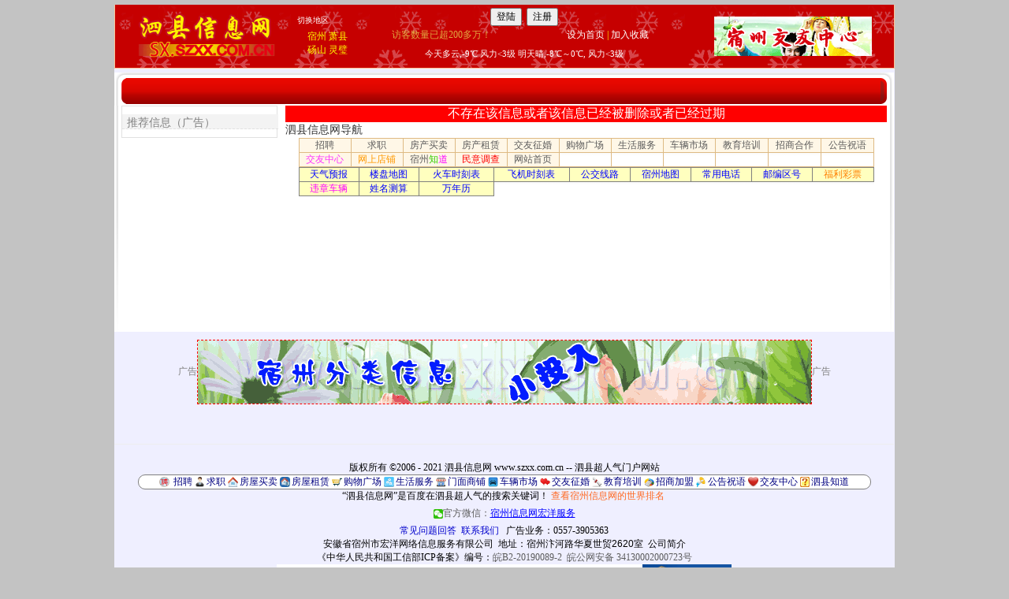

--- FILE ---
content_type: text/html; charset=utf-8
request_url: http://sx.szxx.com.cn/4543773
body_size: 20429
content:



<!DOCTYPE html PUBLIC "-//W3C//DTD XHTML 1.0 Transitional//EN" "http://www.w3.org/TR/xhtml1/DTD/xhtml1-transitional.dtd">

<html xmlns="http://www.w3.org/1999/xhtml" >
<head><title>
	Untitled Page
</title><meta http-equiv="Content-Type" content="text/html; charset=utf-8" /><link href="/Content/css?v=86wqSYGef0NlyQKYdob3c3Y0hxUExVR9pXvRGAzfaJU1" rel="stylesheet"/>
<link href="/css/titlebutton.css" rel="stylesheet" type="text/css" /><link href="/css/index6.css" rel="stylesheet" type="text/css" /><link rel="stylesheet" type="text/css" href="/css/css_member.css" />
    <script type="text/javascript" src="/scripts/jquery-3.6.4.min.js"></script>
    <script src="Scripts/bootstrap.js?v=3.4" type="text/javascript"></script>
<script type="text/javascript" src="/js/floatad5.js?v=5"></script>
<style type="text/css">
.hhideClassName{
    display:none;
}
*{
moz-user-select: -moz-none;
-moz-user-select: none;
-o-user-select:none;
-khtml-user-select:none;
-webkit-user-select:none;
-ms-user-select:none;
user-select:none;
}
</style>

<style type="text/css">
.tableStyle tbody>tr>td {
  padding:3px;
}
ol{padding:0 20px;}
p {display: block;margin-top:0.6em;margin-bottom:0.6em;line-height:150%;}
.l{float:left}
.r{float:right}
.f1{Color:White;Background-color:#20B14C;display:inline-block; margin-right:1px;margin-bottom:1px;-moz-border-radius: 4px;-webkit-border-radius: 4px;border-radius: 4px; line-height:18px;padding:0 2px;}
.f5{Color:White;Background-color:#FF7F40;display:inline-block;margin-right:1px;margin-bottom:1px;-moz-border-radius: 4px;-webkit-border-radius: 4px;border-radius: 4px;line-height:18px;padding:0 2px;}
.imgbtn {height: 24px;padding-bottom: 5px;background-image: url('/Images/delete.png');background-size: 16px 16px;background-repeat: no-repeat;background-position-x: 5px;}
.contenttable{
    width:100%;
}
.contenttable td{
    padding:4px;
    width:500px;
}
.contenttable .firsttd{
    width:80px;
}
.hide{
    display:none;
}
.myDialog2 a{
    text-decoration:underline;
    color:blue;
}
/*RadWindow Darker background*/
.TelerikModalOverlay
  {
   background: black !important;
   opacity: .5 !important;
   -moz-opacity: .5 !important;
  }
a.disabled {
  pointer-events: none;
  cursor: default;
}
a:link{
    text-decoration:none!important;
}
a:hover {
    color:white!important;
background-color:rgb(0, 0, 150)!important;background-image:-webkit-linear-gradient(top, rgb(0, 1, 192), rgb(0, 138, 240)); background-image:-ms-linear-gradient(rgb(0, 1, 192), rgb(0, 138, 240));}

.prompt div.rwContent{overflow:hidden!important;}
    .btn-primary {
        background-color:#FF6600;color:white;
    }
    .btn-primary:hover { border-color: #FFAA33; background-color: #FF8839; }
.btn-lg {
    font-size:18px;width:100%;max-width:300px; border:1px solid #cccccc;border-radius:4px;padding:6px;margin-bottom:3px;background-size: 32px 32px;background-repeat: no-repeat;background-position: 5px;
}
.btn-call {
    background-color:#00a2E8!important;color:white!important;
}
.btn-apply {
    background-color:#FF6600!important;color:white!important;
}
    .RadWindow.rwShadow{
        height:auto!important;
    }
    .rwTransparentWindow{
    height:auto !important;/*修正RadAlert显示长文字的时候的问题*/
}
    .rwConfirmDialog {
    height:auto !important;/*修正RadAlert显示长文字的时候的问题*/
}
    .rwConfirmDialog{
    height:auto !important;/*修正RadAlert显示长文字的时候的问题*/
}
    .rwDialogButtons{
        position:relative;
    }
    /*bootstrap modal dialog display middle & center */
    .modal{
        width:100%!important; 
        text-align: center;
    }
    @media screen and (min-width: 768px) {
        .modal:before {
            display: inline-block;
            vertical-align: middle;
            content: " ";
            height: 100%;
        }
    }
    .modal-dialog {
        display: inline-block;
        text-align: left;
        vertical-align: middle;
    }
    .modal-body div{font-size:14px!important;}


    .divfuli{
        border-left:2px lightblue solid; background:#E7FBFC;
        position: relative; /* 设置为相对定位，以便伪元素可以相对于它定位 */  
  display: inline-block; /* 或者其他适合你布局的display属性 */  
  padding: 3px;
  font-size:12px;
  margin-right:16px;
    }

    .divfuli::after {  
  content: ''; /* 必须设置content属性，即使它是空的 */  
  position: absolute; /* 绝对定位 */  
  right: -10px; /* 箭头位置在div的右侧外部 */  
  top: 50%; /* 箭头顶部在div的垂直中心 */  
  transform: translateY(-50%); /* 垂直居中调整 */  
  width: 0; /* 宽度为0 */  
  height: 0; /* 高度为0 */  
  border-left: 12px solid #E7FBFC; /* 左侧边框颜色与div背景相同，形成箭头的一部分 */  
  border-top: 12px solid transparent; /* 上边框透明 */  
  border-bottom: 12px solid transparent; /* 下边框透明 */  
}
    .divPostItem {
        margin-top: 20px;
    }

#AdRotatorBottom img{max-width:780px;max-height:150px;}
#AdRotatorTop img{max-width:780px;max-height:150px;}
</style>    
 <style type="text/css">
    .expandable {
        width: 600px;
        max-height: 5.5em; /* 3 lines (1.5em per line) */
        overflow: hidden;
        margin:3px;
        display:flex;
        position: relative;
        padding-bottom:20px;
    }
     /* 未展开时显示省略号 */
    .expandable:not(.expanded)::after {
        content: '......[展开↓]';
        position: absolute;
        bottom: 3px;
        right: 12px;
        background-color: white;
        padding:2px;
        font-size:14px;
    }
    .expandable.expanded:not(.collapsed)::after {
        content: '[收起↑]';
        position: absolute;
        bottom: 3px;
        right: 12px;
        background-color: white;
        padding:2px;
        font-size:12px;
    }
</style>


<script type="text/javascript">
    var $$ = jQuery.noConflict();
    var adid = 4543773;
    var userid =0;
    jQuery(document).ready(function () {
        window.onerror = function (message, url, lineNumber) {
            $.ajax({
                url: "SzxxWebService.asmx/sendJsError",
                type: "POST",
                timeout: 30000,
                data: "{message:'" + message + "',url:'" + url + "',lineNumber:'" + lineNumber + "',referer:'" + document.referrer + "',userAgent:'" + navigator.userAgent + "',userName:'" + getCookie('rcUserName') + "'}",
                dataType: "json",
                contentType: "application/json; charset=utf-8",
                success: function (data) {
                    //console.log("sendPost_success:" + navigator.userAgent);
                    if (data.d != "OK") {
                    }
                }
            });
            return true;
        };  
        jQuery.fn.center = function () {
            this.css("position", "absolute");
            this.css("top", Math.max(0, (($$(window).height() - $(this).outerHeight()) / 2) +
                $$(window).scrollTop()) + "px");
            this.css("left", Math.max(0, (($$(window).width() - $(this).outerWidth()) / 2) +
                $$(window).scrollLeft()) + "px");
            return this;
        }
        try{console.log("ready,hfCheckWxBundled:" + $$('#hfCheckWxBundled').val());}catch(e){}
        if ($$('#hfPromptLogin').val() != undefined && $$('#hfPromptLogin').val() != '') {
            setTimeout(function () {
                if ($$('#hfCheckWxBundled').val() == '1') {
                    setTimeout(checkWxBundled, 3000);
                }
            }, 5000);
        }
        window.onkeydown = window.onkeyup = window.onkeypress = function (event) {
            // 判断是否按下F12，F12键码为123 
        //    if (event.keyCode == 123) {
        //        event.preventDefault(); // 阻止默认事件行为
        //        window.event.returnValue = false;
        //    }
        }
        if (getCookie('kfq') == '1') {
            $('#topad').hide();
            $('#bottomad').hide();
        }

        $$("body").on("change","#ddlistWinYOD",function () {
            //console.log($$("#ddlistWinYOD").val());
            if ($$("#ddlistWinYOD").val() != '') {
                $$("#CustomValidator2").hide();
            } else {
                $$("#CustomValidator2").show();
            }
        });

        $$("body").on("change", "#ddlistWinEducation", function () {
            //console.log($$("#ddlistWinEducation").val());
            if ($$("#ddlistWinEducation").val() != '') {
                $$("#CustomValidator3").hide();
            } else {
                $$("#CustomValidator3").show();
            }
        });

        $$("body").on("change", "#ddlistWinExperience", function () {
            //console.log($$("#ddlistWinExperience").val());
            if ($$("#ddlistWinExperience").val() != '') {
                $$("#CustomValidator4").hide();
            } else {
                $$("#CustomValidator4").show();
            }
        });
        if ($('.btn-call').length > 0 && $('.btn-apply').length == 0) {
            $('.btn-call').removeClass("btn-call");//两个按钮两种颜色
        }
        if ($('.expandable').length === 1) {
            let textDiv = $('.expandable').get(0);
            textDiv.style.maxHeight = textDiv.scrollHeight + 'px';
            $(this).find('.expand-btn').hide();
            textDiv.classList.add('expanded');
            textDiv.classList.add('collapsed');
        }
        else {
            $('.expandable').each(function () {
                let textDiv = $(this).get(0);
                const textHeight = $(this).get(0).scrollHeight;
                const threeLineHeight = parseFloat(getComputedStyle(textDiv).maxHeight);
                console.log(textHeight + "," + threeLineHeight);
                if (textHeight < threeLineHeight) {
                    $(this).find('.expand-btn').hide();
                    textDiv.classList.add('expanded');
                    textDiv.classList.add('collapsed');
                    textDiv.style.padding = "0 12px 0 0";
                }
            });
            $('.expandable').on('click', function (event) {
                let textDiv = $(this).get(0);
                if (!textDiv.classList.contains('expanded')) {
                    textDiv.style.maxHeight = textDiv.scrollHeight + 'px';
                    textDiv.classList.add('expanded');
                    $(this).find('.expand-btn').text('[收起↑]');
                } else if (!textDiv.classList.contains('collapsed')) {
                    textDiv.style.maxHeight = '5.5em';
                    $(this).find('.expand-btn').text('[展开↓]');
                    console.log("collapsed");
                    textDiv.classList.remove('expanded');
                }
            });
        }

        

    });
    function tbWinMobileChange() {
        $$("#cvTel").hide();
        if ($$("#tbWinMobile").val().length != 11)
            $$('#divVeri').hide();
        else {
            if ($$("#hfVerifiedMobile").val().indexOf($$("#tbWinMobile").val()) >= 0) {
                $$('#divVeri').hide();
            } else {
                $$('#divVeri').show();
            }
        }
    }

    function isIE() {
        var myNav = navigator.userAgent.toLowerCase();
        return (myNav.indexOf('msie') != -1) ? parseInt(myNav.split('msie')[1]) : false;
    }


    function pageLoad() {
try{if (!document.getElementById("1")) {
            document.oncontextmenu = new Function("event.returnValue=false");
            document.onselectstart = new Function("event.returnValue=false");
            document.oncopy = new Function("event.returnValue=false");
        }}catch(e){};
        try{if (document.getElementById("spContent")) {document.getElementById("spContent").style.display = ''; }if (document.getElementById("imgLoading")) {document.getElementById("imgLoading").style.display = 'none';};map_init();}catch(e){};
    }
    function disableButton(buttonID) {document.getElementById(buttonID).disabled = true;}
    function myLeaveMsg() {
        window.setTimeout("disableButton('" + window.event.srcElement.id + "')", 0);
        __doPostBack('btnLeaveMessage',''); 
    }
    function popupwindow(url, title, w, h) {
        var left = (screen.width/2)-(w/2);var top = (screen.height/2)-(h/2);
        return window.open(url, title, 'toolbar=no, location=no, directories=no, status=no, menubar=no, scrollbars=no, resizable=no, copyhistory=no, width='+w+', height='+h+', top='+top+', left='+left);
    } 
    function hideAd(){
        try{
            $("eMeng").style.display ='none';
        }catch(e){}
        try{
            $("eMeng2").style.display ='none';
        }catch(e){}
        var now = new Date();
        var time = now.getTime();
        var expireTime = time + 1000*36000;
        now.setTime(expireTime);
        document.cookie = 'hideAd=1;expires='+now.toGMTString()+';path=/';
    }
    function getCookie(c_name) {
        if (document.cookie.length > 0) {
            c_start = document.cookie.indexOf(" " + c_name + "=");
            if (c_start == -1 && document.cookie.indexOf(c_name + "=") == 0)
                c_start = 0;
            if (c_start != -1) {
                c_start = document.cookie.indexOf("=", c_start) + 1;
                c_end = document.cookie.indexOf(";", c_start);
                if (c_end == -1) c_end = document.cookie.length;
                return unescape(document.cookie.substring(c_start, c_end));
            }
        }
        return "";
    }

    function viewContactInfo() {
        if (getCookie('rcUserName') == '') {
            showLoginPrompt();
            return;
        }
        let todayViewCount = 3;
        let age = 0;
        try {
            if (getCookie('todayViewCount') != "")
                todayViewCount = parseInt(getCookie('todayViewCount'));
        } catch (e) { }
        try {
            if (getCookie('age') != "")
                age = parseInt(getCookie('age'));
        } catch (e) { }
        if (getCookie('d') == '' && getCookie('resumeStatus') == '' && todayViewCount >= 1 && age < 50) {
            showResumeRequest();
            return;
        }
        if (todayViewCount >= 20) {
            showViewTelLimitMsg();
            return;
        }
        let bShowTel = true;
        if (getCookie('resumeStatus') != '') {
            if ($('#panelApply').is(':visible') && !$('#panelApplied').is(':visible')) {
                $('#lblMsgTitle').text('宿州信息网管理员提示您');
                $('#promptMsg').html("根据招聘单位要求，您需要先申请职位（点“申请职位”按钮）才能查看电话");
                $('#lblCloseButton').text("我知道了");
                $('#modalLinkBtn').hide();
                $$('#myModal').modal({ backdrop: 'static' });
                bShowTel = false;
            }
        }
        if ($('#lblContactInfo').length > 0) {
            if (bShowTel) {
                $('#pnlDisplayContactInfo').show();
                $('#pnlViewContactInfo').hide();
            }
            $.ajax({
                type: "POST",
                url: "SzxxWebService.asmx/ViewContactInfo",
                data: "{ adid:" + adid + ", userid:" + userid + "}",
                dataType: "json",
                contentType: "application/json; charset=utf-8",
                success: function (data) {
                    var result = data.d;
                    console.log("result: " + result);
                }
            });
        }
        else {
            location.reload();
            return;
        }
    }
    function OnMyModal(modalCloseText, PromptCountDown) {
        $$("#modalClose").prop('disabled', true);
        var backgroundInterval = setInterval(function () {
            if (PromptCountDown > 0) {
                $$("#modalClose").html(modalCloseText + " " + PromptCountDown);
            }
            else if (PromptCountDown == 0) {
                $$("#modalClose").prop('disabled', false);
                $$("#modalClose").html(modalCloseText);
                clearInterval(backgroundInterval);
            }
            PromptCountDown--;
        }, 1000);
    }
    function showWeChatSubPrompt() {
        if (!$$('#divApplyJob').is(':visible'))
            $$('#myModal').on('shown.bs.modal', function () {
                OnMyModal('我知道了', 3);
            }).modal({ backdrop: 'static' });
    }
    function showLoginPrompt() {
        $$('#divApplyJob').modal('hide');
        $$('#lblMsgTitle').text('您还没有登录宿州信息网');
        $$('#promptMsg').html("登录后才可以查看信息的联系方式/申请职位。如果还没有注册过请先注册一个账号哦");
        $$('#modalLinkBtn').text("登录/注册");
        $$('#lblCloseButton').text("暂不登录");
        $$('#modalLinkBtn').show();
        $$('#modalLinkBtn').prop("href", "/login.aspx?returnurl=" + location.href);
        $$('#myModal').modal({ backdrop: 'static' });
    }
    function showResumeRequest() {
        $$('#lblMsgTitle').text('您还没有填写一份求职简历');
        $$('#promptMsg').html("只有填写过简历的求职者才可以查看本信息的联系方式/申请职位。填写简历只需要几分钟哦！");
        $$('#modalLinkBtn').text("填写简历");
        $$('#lblCloseButton').text("暂不填写");
        $$('#modalLinkBtn').show();
        $$('#modalLinkBtn').prop("href", "/createResume.aspx?returnurl=/" + adid);
        $$('#myModal').modal({ backdrop: 'static' });
    }
    function showViewTelLimitMsg() {
        $('#lblMsgTitle').text('宿州信息网管理员提示您');
        $('#promptMsg').html("您今天查看的联系方式数量已达到限制了，您可以明天再继续查看联系方式");
        $('#lblCloseButton').text("我知道了");
        $('#modalLinkBtn').hide();
        $$('#myModal').modal({ backdrop: 'static' });
    }
    function showDialog(title, msg, linkButtonText, linkButtonUrl, callback, closeButtonText) {
        $$('#lblMsgTitle').text(title);
        $$('#promptMsg').html(msg);
        if (linkButtonText != null && linkButtonText != "") {
            $$('#modalLinkBtn').html(linkButtonText);
            $$('#modalLinkBtn').show();
            if (linkButtonUrl != null)
                $$('#modalLinkBtn').prop("href", linkButtonUrl);
            if (callback != null)
                $$('#modalLinkBtn').on('click', function () { setTimeout(callback, 0); });
        }
        else
            $$('#modalLinkBtn').hide();
        $$('#closeButtonText').text(closeButtonText);
        $$('#myModal').modal({ backdrop: 'static' });
    }
    function openRadWinApply() {
        if (getCookie('rcUserName') == '') {
            showLoginPrompt();
            return;
        }
        if (getCookie('resumeStatus') == '') {
            showResumeRequest();
        }
        else {
            $$('#divApplyJob').modal({ backdrop: 'static' });
        }
    }
    function submitApply() {
        if (getCookie('rcUserName') == '') {
            showLoginPrompt();
            return;
        }
        var validatorObject = document.getElementById('rcbPosition');
        validatorObject.enabled = true;
        Page_ClientValidate('apply');
        ValidatorUpdateDisplay(validatorObject);
        if (!Page_IsValid) return;
        $$('#divApplyJob').modal('hide');

        $$('#panelApply').hide();
        $$('#divApplying').show();
        let position = $find('rcbPosition').get_selectedItem().get_text();
        let msg = "";
        try {
            msg = $find('rcbApplyMessage').get_selectedItem().get_text();
        }
        catch (e) { }
        //ajax apply
        $$.ajax({
            type: "POST",
            url: "SzxxWebService.asmx/ApplyJob",
            data: "{ userName:'" + getCookie('rcUserName') + "', adnewId: 4543773, position:'" + position + "', message:'" + msg + "' }",
            dataType: "json",
            contentType: "application/json; charset=utf-8",
            success: function (data) {
                $$('#divApplying').hide();
                var result = data.d;
                if (result == "OK") {
                    //update apply panel
                    $$('#panelApplied').show();
                    $$('#lblApplyDT').text('刚刚');
                }
                else {
                    //radalert(result);
                    $$('#panelApply').show();
                    radalert(result, 360, 150, "递交申请失败", null, null);
                }
            }
        });
    }
    //function OnClientPageLoad(sender, args) {
    //    setTimeout(function () {
    //        sender.set_status("");/*隐藏状态栏的文字*/
    //    }, 0);
    //}
    function openInterviewInviteForm(id) {
        var wind = $find("rwInterviewInvite");
        wind.setUrl("/InterviewInviteForm.aspx?id=" + id);
        wind.show();
        wind.center();
        //OnClientShow偶尔无效，所以要用到以下两行
        setTimeout(function () { wind.center(); }, 500);
        setTimeout(function () { wind.center(); }, 1000);
    }
    function rwInterviewInvite_OnClientShow(sender, args) {
            var wind = $find("rwInterviewInvite");
            //wind.show();//不可以有这一行！！否则递归调用OnClientShow！！！
            wind.center();
    }
    var userName;
    var wxBundled = false;
    function checkWxBundled() {
        try {
            userName = $$('#hfUserName').val();
            try{console.log("checkWxBundled, userName: " + userName);}catch(e){}
            $$.ajax({
                type: "POST",
                url: "SzxxWebService.asmx/IsWxBundled",
                data: "{ userName: '" + userName + "'}",
                dataType: "json",
                contentType: "application/json; charset=utf-8",
                success: function (data) {
                    var result = data.d;
                    //console.log("result: " + result);
                    if (result == "OK") {
                        $$('#hfCheckWxBundled').val('');
                        $$('#divApplyJob').modal('hide');
                        wxBundled = true;
                    }
                    else if (result != "") {
                        alert(result);
                        return;
                    }
                    else {
                        if (!wxBundled)
                            setTimeout(checkWxBundled, 2000);
                    }
                }
            });
        } catch (e) { }
    }
    function showPrompt() {
        $('#divPrompt').show().center();
        setTimeout(function () {
            $('#divPrompt').fadeOut(3000);
        }, 2000);
    }

</script>
<link href="/WebResource.axd?d=6d0ORl_GDQ8il0vfaye5YT3fpMc2RXfjQaHU_mbGAsIGcltbCo73eg1VAmzk8GJcKnSY_wm6UlcWe5HxzIMPNX2T1AAmbxPDz7O1-00v5NVvYYJzYT5HttpZFTOm5g-UwilwbykEk_2pqBU-ItKSFg2&amp;t=637073584980000000" type="text/css" rel="stylesheet" class="Telerik_stylesheet" /><link href="/WebResource.axd?d=VdPoLqp1pEU6N0-IfFplZEreJBN3ZeJexocBJgqamCEfjpznqUfbwQl8E3OVYlCZCRK9FnVaFOq5PVfjc5CeOXBZPD0a9P2d09hgMgLIzk_5IOJQ0oJpNBYtYkHiFdPAHvLv6DV5gxS9XTUPXUnf-Q2&amp;t=637073584980000000" type="text/css" rel="stylesheet" class="Telerik_stylesheet" /><link href="/WebResource.axd?d=U4fmqBE__aLMLwH7DJyJBIqY_0mYi2XrGLqZPXHo72DFvC429cMeG3NP9TkF9tvWpDyAxFlJk2F4Vd2pOyigehX7PqR0qnJ4sOm6DvtuH2FMu7psGq5kFBZSoERyTp4ZyLp1duTmO70iPVBAOBmEhA2&amp;t=637073584980000000" type="text/css" rel="stylesheet" class="Telerik_stylesheet" /><link href="/WebResource.axd?d=OCeXsoOGHt8E5oeDdHDzD7JLIze1Fal9_UOCo9PiH-mgR3Ok5rZ2nysvL5s78wOs4FPdYyHwznbQaGFLli7AlfVOHxgX08q31iKyzq6LnR8Xy3fPN_SbSOgWcGSjrE59cfEucAoYSdNo6BprdQDKBGTKjLsr8MTMqyKPTWA4bgc1&amp;t=637073584980000000" type="text/css" rel="stylesheet" class="Telerik_stylesheet" /><link href="/WebResource.axd?d=urCACUaUZeT6oPoIZXShbna3BvG46as7oYdwltLLI5IpjdsruEE7Xns_QG7xi3TdMINq5bI5fMh1a1PofV_qc4a_vfoxFV7JZooG4UoI2wmZRmNmOBKEckIHdhZR9vg30&amp;t=637073584980000000" type="text/css" rel="stylesheet" class="Telerik_stylesheet" /><link href="/WebResource.axd?d=4ytSv8sIF7k2K6JRNAeY3eS2o0rF_lS3NqdlslTqdYJh82MZXNdwcI9nRZ6kKJVHJOljIfV8UVL_wEnWUuGB1g8joymOwtC_5l_LZw76roiIGTZzxmqqQxd1742FzF23tO47LReoLXg_wcKyzBzMLQ2&amp;t=637073584980000000" type="text/css" rel="stylesheet" class="Telerik_stylesheet" /><link href="/WebResource.axd?d=jATR2aT4MP7vIvfz8UagJLVjiiVTkuh1o5541O2O5mO_uSWL-vAGV_9gXiUqKQ7asvvZLUMTbUtbt5kBNjz9eW2XrqBhrCtHM24dOhjDZCGg60UgG_IXiuWDtCUnXXpdslfhNDbDjdbaC0zxg2e2HA2&amp;t=637073584980000000" type="text/css" rel="stylesheet" class="Telerik_stylesheet" /><link href="/WebResource.axd?d=p45Oy1RPohRCaKQauQ8d5-KKD7bxMMmOvNqFZC_qzp8v9CTX1SVtYPZ9zVbN_1uvPA1MVwe-4e75zirXc6axqewDLT3kJqcOfzTSiMQqpxa0DQPV3coqek2-uoTfm6zAfDZtV7CXCFJCdMaSxyEsRetpHZbLISHEH35UDKSzxWE1&amp;t=637073584980000000" type="text/css" rel="stylesheet" class="Telerik_stylesheet" /></head>
<body style="background-color:#C3C3C3" οncοntextmenu='return false' οndragstart='return false' onselectstart ='return false' οnselect='document.selection.empty()' οncοpy='document.selection.empty()' onbeforecopy='return false' οnmοuseup='document.selection.empty()'>
<form name="form1" method="post" action="./xinxi.aspx?id=4543773" onsubmit="javascript:return WebForm_OnSubmit();" id="form1">
<div>
<input type="hidden" name="__EVENTTARGET" id="__EVENTTARGET" value="" />
<input type="hidden" name="__EVENTARGUMENT" id="__EVENTARGUMENT" value="" />
<input type="hidden" name="__VIEWSTATE" id="__VIEWSTATE" value="k35UnSJLtU9CAGOEPwKhTEc4k3rJ+4/W9861WblbejkCNpP+le7lE8TrIEF5UMneiZeirfH+ESI5bGWTAkqsdIZIQDvtCVAXrS9wthriV/C2z/93RCqxbo13FD0jsVmxwAkihFgml+pN2+DFmMGGjoKyvEUjCpjqDSI+x40JxVe2b/VMP/og1JWzcv/H/Zo6RGj0fAP7u+gbdxzUqzr0SAcwuNvmGv4lnGpGKACpzd7tRM3ktgirR4PkJtrCGewjGXrxF0Qo5xMKuPH7HHQteGSgPnzYr5Ey+FMe+ssodmzNxrjLcoPYcxfO5EjTMiyRsoIkwN0S9i3B48Hsyd9l5hXpNhiz56jRN3ldCi7JDrfjkM+4db3VNSO/tdldvkjfDlkgIrDK1l2Lsmq2oen9Pikq+X4BREXvlaHZIAB3AsRfJwpQa+YkaqkJF6C28FhWCDUVI1ACv5xCgP8UT3hPuAjye/LJIQTFBVWAm9kGgjSdaCefQVNd5ju8TH341oirQ/[base64]/dYnGDXkrjEry1xuE1i5WSVwXvcxvbxSfV1Zv8pwdO6kN/rhNJ7xyNThx1pP0Hks6mPf1wQ5dswJIKtnROMpTzHkdfGwozVg3qA35L9Q+TURdNki1TQz43RXpS8siGpWSDoNKsArzAQlbuFG7xcaBNLpzcnX0mOTVyaFLo3wMOWujYRWbcgF1Hc/FMm2HtpeG/T/BWd2mm0PchMk835wI/4DrHCXTtrDhdkzNxoUe67Le5N9xAl2eknZYhBvgoYKhPrv8lEc3s+Sl7EEFMfMWRxRudjRY0jsT8yxM3qPpGZ4KPFBMl5Muk1CDWwV6+KQepjYGXMYFYkuZgkMFdBa7zfP+ymlgHk2Blc3nSo3RUAaV9xmcQwAb+6qVZapvJvT0qgVwBqW84U1lWy599c15lE7/7rnGVzZ0bQDZy5FmenfKcid2bNyBLuzVA2ZnVtVZVh0X4q4+f1YfIzDWCs36LxiL7Rqu6NxxKJgV2p30hSaU8r7TfmKLpTcpBKnNKuB7PhlhmI1lfmgIHteHom98dhLSidhkb1ufBAGJxYQOX0TTAi5AOqoXX3dWc7kEvN7pLYK8dpXnLooB3NrszMogMNx/SCXr79ZGfrHiHjW7o04t09IwGLuKCX4MDHVDdboF7iuMqF7eDZVajgelVrJFSADaIUQPgmJ9emGoMrsFa1QkOmif8GmiT8BtujKyZOmJB05Uh90RrxSPsWD8kQx00yXqS2f2/OPvVw9CkXUeXgO9q03aiY6dxGN0c0g3Tmu/[base64]/rLrBaN+KiagOUSCx8GMypJGOGApj3gaZnMQY8PEM7Nc" />
</div>

<script type="text/javascript">
//<![CDATA[
var theForm = document.forms['form1'];
if (!theForm) {
    theForm = document.form1;
}
function __doPostBack(eventTarget, eventArgument) {
    if (!theForm.onsubmit || (theForm.onsubmit() != false)) {
        theForm.__EVENTTARGET.value = eventTarget;
        theForm.__EVENTARGUMENT.value = eventArgument;
        theForm.submit();
    }
}
//]]>
</script>


<script src="/WebResource.axd?d=pynGkmcFUV13He1Qd6_TZEJ1aGh0aLMZMQIRPJ07rd6TMjIkmF_t0z697vW9fE2KmmO-l6neajQ7vmHhoplP9w2&amp;t=638628495619783110" type="text/javascript"></script>


<script src="/ScriptResource.axd?d=nv7asgRUU0tRmHNR2D6t1EfeRBy4iE1fmnmQpkpAWwZnu0etxak3QKix5BonSD4MMTkIp-X_z8mx6lpSVCaVfSr8uhnLAEwwf-CpDdUOdamaRFoB6mvZzuSm6Mrm7LT0DsHkHrjlvB2zEYYaJT05pQ2&amp;t=ffffffffc7a8e318" type="text/javascript"></script>
<script src="Scripts/WebForms/MsAjax/MicrosoftAjax.js" type="text/javascript"></script>
<script src="Scripts/WebForms/MsAjax/MicrosoftAjaxWebForms.js" type="text/javascript"></script>
<script src="Scripts/myjqy224.js" type="text/javascript"></script>
<script src="/ScriptResource.axd?d=TDVjdgRbdvNAY3tnbizUcKpV8O9U39DWsHqGEpt8P71B9s8iznoe_ukbFOCwOJB57La9meEveCb9iEbsPe_Av3JL36hOcWFFsfPGsVXfSkVi8txAvtDjd5WU-Es8Zg2_0&amp;t=495c3101" type="text/javascript"></script>
<script src="/ScriptResource.axd?d=mbGZm65DzNC0tMTq0ElbcYhiRX-afVxbCDqgwDlz2aXAmTWD_axjW94ZwsClliY_Tt62MEyKrJho7FU-J1DxO9bzedJoZHYp9FMDFJzUcbYf94WrX-G7gH2JqZjgv7NujIMHZb2-UWKDs5wOas97Sg2&amp;t=495c3101" type="text/javascript"></script>
<script src="/ScriptResource.axd?d=cmIcXiVJ__exjjpjrN730ncElR0yw7uGzLplxzM_3jos7AuuhmqY3EQRYNdtAoPgQW59h_PexqV-UY5AD0mxpexWrHknbpmEgMZDJrMEM0TqnIZBG6Fv4moL9qmkD130Q1JVzK2hszf25h64O7MCqQ2&amp;t=495c3101" type="text/javascript"></script>
<script src="/ScriptResource.axd?d=mxxObI9nroQxDBLgf-QlAhBPfM4Glm9sKj5QpKC6mR95JaDhNfbqOACy2U5feLlyaWyHQOWg0egPbxKkCXOvN9eiM9lq13TrR24Fw6wYZfLelu5jZ8Ji_dFPo-2298bS0Qh-MkigzleXU7YXXL3N24fyU3pQ9Hf3wqtAUT1kClQ1&amp;t=495c3101" type="text/javascript"></script>
<script src="/ScriptResource.axd?d=ei_BvuPu_kfWuvcXX4wAODMMNPy1t61Ik9CDhiiKMNKZWC8qrQu0PjeG7V3UmnFcgW2BFS5GCCsXVYIuXLIr46HKDEid3caljlYJ4KNOYMngz_up7QoecQvm6ydP2AQDSw7TKdYpzaKv39m607L_xg2&amp;t=495c3101" type="text/javascript"></script>
<script src="/ScriptResource.axd?d=qsRpKh5Y3Y02fhrPxQCAxdBM-GY-4Ag905Fq6TUwHbhjZ8NNDR6PE4dLdHLppIUfolpGz5QgQAV7kjDCAqbwLhN9IoEofLqgFt1pNM116k49YBbWt0drHp9_FMV-bhfTBHj2wjNaMBlxKQKmfOejcA2&amp;t=495c3101" type="text/javascript"></script>
<script src="/ScriptResource.axd?d=A22-SyJgKhJ5FWUJePaPlJSCBjjFItg5cy_c2ot64mN8n-1oG1uCH199mNcF7JyIlcjEz-FYzRASpFQBjUbpqoyq-DDYxs3ibENUqm61TBF3I_iz223ww83dQb3C6ctHHflKj0pXdtRvsgZnhEo__Q2&amp;t=495c3101" type="text/javascript"></script>
<script src="/ScriptResource.axd?d=aoSSiMnLNTC20U5L7LFIKmrvw_EjNNAcjDjg6eoUG4i-hlxdotqWGgOx-grAlxoAOyJ8S7VYvLsYEdJItQOiDC1IStczSSnN8GT4jxNJaOGno9rex0KM2OE_F39trcKWiJlm8xsz8bAU9NuUHrmN0oqzFaFSvjhj24p7SW4_CYY1&amp;t=495c3101" type="text/javascript"></script>
<script src="/ScriptResource.axd?d=utaAJrK4EroNO-KNr3p19NNx2N2KFLVOMTwSWwatHTMAJwKagdvCmN257V1nKARVlnGiA1F1ss8Pjh1KNKdXE3YQA-2-FHmdwqscPdbjhBuzx5H_uev3jVg591e3VBlrqfgFVgG8wb-6p9c20Mk1hg2&amp;t=495c3101" type="text/javascript"></script>
<script src="/ScriptResource.axd?d=GUyLPMOEFhffuIMm6XZ0oHX9Cv-UvSNapcwIsSMRk3YtcBvwnlZIDFcGeSC10Krj3E_QcbtHDjvKihYmS1AxZm3qNrXEowyke-P2eP1yXLtsTdHCjAVWREgklBw1Y2hBsMpx4-XoPmTuUGi-dp-ECsCp0XbfUZr9s4vWSNsBIOE1&amp;t=495c3101" type="text/javascript"></script>
<script src="/ScriptResource.axd?d=LxjRs3XOu8Cy2bbYGMzbCqsd4LMWlOxqjC34Is4XzE0zG0bKaXswyItVQkrZ1H448TklWQcVwj6j6LvNLLvET2ExXXMbJ53NlgAKyh8O04kVHLHTXogr2jSaazr0hB0mEq480G86YmXRlEsNAcKZscjk80VkmOJFw528a_bfIINZZcPxiDWzeik5gqgV0EZV0&amp;t=495c3101" type="text/javascript"></script>
<script src="/ScriptResource.axd?d=86EhAqQjfuMKlbK4FWyenKm3R0r5yVxPBjpXc3viQJXqYbR3FPliJKr3NFxCMi4wN5aZ5ZrvcEJ_YQ5MWmgvzqGXpVfh0ZTLeqaxJTrf_rQ349I6ZtgYRR9PocILlV2aRiZ-RO61InKGQNIKp8FULOXvYrvgkEx2xza1x9L_Qm81&amp;t=495c3101" type="text/javascript"></script>
<script src="/ScriptResource.axd?d=wl5RKBCXTWDacHhxsSq8Q8MAz2n7p_xwpj7bprXWAFM7nu6LYmLzvCVpn103KQveLhCleYJ0AKoX7iiFWYMlveHG8SFFQRtAuH1yPZARUS7GPo6Rh6Kpfoa4VVBiL4ojCGuouroqoDkklEg287zV6A2&amp;t=495c3101" type="text/javascript"></script>
<script src="/ScriptResource.axd?d=OhiQVM8i2feYV04aiMKgwrZoKeLWsU3DN7QSChIJ-h0gQbCycYOACxBMH95zhMWPN87PWinYx-SkDxqxJXS6ZejfuRfTy2tgFohCYXLRxfDZJgGtpj3hY9J-gg_YPzamAyKQVAmI0o6gJRkpMHkm7A2&amp;t=495c3101" type="text/javascript"></script>
<script src="/ScriptResource.axd?d=sF8Y0c2qLAfpveBK9gLo7O7OPSrhqx1Fxj1I5NUuRGterFQXdkcXDhisSpWpffZv6SLuRRdXsojS6l88-1YqT5ySSgwUeF1E7ZWBNNZlLjYM6UEkssILD5w0IzrqUSVE0&amp;t=495c3101" type="text/javascript"></script>
<script src="/ScriptResource.axd?d=uZyysmNAhs23bID72ZUaSsU9YQd4oXuQEd6UmWkqDO5cdGyoJOL_L4FJHzkqpM7F0Wo4VzJPfusU_KA1qr6pD4Z5Ir1umoYbwFD2oaUHUyhf2-syLHIcd5T0Go8GmAmoPv2jMjSowtoPcUMgGCi5mbGE2JKX5eKUf0dotZeJ1jI1&amp;t=495c3101" type="text/javascript"></script>
<script src="/ScriptResource.axd?d=-9rjE8XFv-zikiBdee7RrspEfKwQHQ7yLxwnP3GT-ycYici8b5Jg30J-aEVHvnLISoKO4QRiEjaC4bTef64U80IndsWzR8z2WjV-ZjfHy1w4FgR-cAAkqXzJPSP08Hg2AtYVgUXwfgO3X60H_sCXZWF5sxdh8NJI-QM_S6depFw1&amp;t=495c3101" type="text/javascript"></script>
<script src="/ScriptResource.axd?d=eKZhdBAoDXLAsQys5JFN8k_8iLx6fHC1cxggismgfxpk1dQYva4FDl7s78cX0kEKp1N1kWEfTAiipGU7ldw0jB-kxDbSh_4op2g7g_hS9netwNUBWhOZSYKdQeoENDIbyu1NPuXsz2NsT21UystkYn9J3vdDW3ONdcrfnZWOb_Q1&amp;t=495c3101" type="text/javascript"></script>
<script src="/ScriptResource.axd?d=GiyGg6C7coGF_0YjOubjHX2xANEhvx9DV0Emi8gk6zbEB2i47HNmGzZOkYZlXX0dqx3Yv9L7Gu-RZLkRJJyZ9zacxFQpiZglyKzQ34BGwG-UzWuktckKbjwv-CkfUO2yvUdF4gT_tiRpV77tNl5KDg2&amp;t=495c3101" type="text/javascript"></script>
<script src="/ScriptResource.axd?d=q-3cNXDJebFSYKMZTGHLhC6TXo8wAbSdz_695XdaGull7bdaXOOqZRqLPRsVPv6EWj4K-WZUC4cAb1eHaZbfVF_TWNCbSZsMVV0JMdF8pCFN4p94WK5ut83ukS6lw99p_lZp-sNDpu0PGgY1AKE0CQ2&amp;t=495c3101" type="text/javascript"></script>
<script type="text/javascript">
//<![CDATA[
function WebForm_OnSubmit() {
if (typeof(ValidatorOnSubmit) == "function" && ValidatorOnSubmit() == false) return false;
return true;
}
//]]>
</script>

        <div id="RadWindowManager1" style="display:none;">
	<!-- 2019.3.1023.45 --><div id="rwInterviewInvite" style="display:none;">
		<div id="C" style="display:none;">

		</div><input id="rwInterviewInvite_ClientState" name="rwInterviewInvite_ClientState" type="hidden" />
	</div><div id="RadWindowManager1_alerttemplate" style="display:none;">
		<div class="rwDialog rwAlertDialog">
			<div class="rwDialogContent">
				<div class="rwDialogMessage">{1}</div>
			</div>
			<div class="rwDialogButtons">
				<button type="button" class="rwOkBtn" onclick="$find('{0}').close(true); return false;">##LOC[OK]##</button>
			</div>
		</div>
		</div><div id="RadWindowManager1_prompttemplate" style="display:none;">
		<div class="rwDialog rwPromptDialog">
			<div class="rwDialogContent">
				<div class="rwDialogMessage">{1}</div>
				<div class="rwPromptInputContainer">
					<script type="text/javascript">
						function RadWindowprompt_detectenter(id, ev, input) {
							if (!ev) ev = window.event;
							if (ev.keyCode == 13) {
								var but = input.parentNode.parentNode.parentNode.getElementsByTagName("button")[0];
								if (but) {
									if (but.click) {
										but.click();
									}
									else if (but.onclick) {
										but.focus();
										var click = but.onclick;
										but.onclick = null;
										if (click) click.call(but);
									}
								}
								return false;
							}
							else return true;
						}
					</script>
					<input title="Enter Value" onkeydown="return RadWindowprompt_detectenter('{0}', event, this);" type="text" class="rwPromptInput radPreventDecorate" value="{2}" />
				</div>
			</div>
			<div class="rwDialogButtons">
				<button type="button" class="rwOkBtn" onclick="$find('{0}').close(this.parentNode.parentNode.getElementsByTagName('input')[0].value); return false;">##LOC[OK]##</button>
				<button type="button" class="rwCancelBtn" onclick="$find('{0}').close(null); return false;">##LOC[Cancel]##</button>
			</div>
		</div>
		</div><div id="RadWindowManager1_confirmtemplate" style="display:none;">
		<div class="rwDialog rwConfirmDialog">
			<div class="rwDialogContent">
				<div class="rwDialogMessage">{1}</div>
			</div>
			<div class="rwDialogButtons">
				<button type="button" class="rwOkBtn" onclick="$find('{0}').close(true); return false;">##LOC[OK]##</button>
				<button type="button" class="rwCancelBtn" onclick="$find('{0}').close(false); return false;">##LOC[Cancel]##</button>
			</div>
		</div>
		</div><input id="RadWindowManager1_ClientState" name="RadWindowManager1_ClientState" type="hidden" />
</div>

<div id="eMeng" style="z-index: 99999; visibility:hidden; left: 0px; width: 230px; position: absolute; top: 0px; height: 210px;">
<div style="width:205px; height:200px; margin:0 auto;">
<a href="/adredirect.aspx?code=ygzx" target="_blank"></a>
<a href="javascript:void(0);" onclick="hideAd()" style="text-decoration:none; position:relative;left:202px;top:-205px; font-size:14px;">×</a>
</div>
</div>
<div id="eMeng2" style="z-index: 99999; visibility:hidden; left: 0px; width: 210px; position: absolute; top: 0px; height: 210px;">
<div style="width:205px; height:200px; margin:0 auto;">
<a href="/ad/hhyy"><img src="/ad/hhyy/200x200.jpg" border=0/></a>
<a href="javascript:void(0);" onclick="hideAd()" style="text-decoration:none; position:relative;left:-15px;top:-205px; font-size:14px;">×</a>
</div>
</div>
	<div id="main" style=" background-color: #efefff; width:990px;">

<div id="header">

	<script>
        function GoLogin() {
            var loginurl = "/Login.aspx?ReturnUrl=" + encodeURIComponent(document.URL);
	        location.href = loginurl;
	    }
	    //-->
    </script>	
    <table width=100% border=0 cellspacing=0 cellpadding=0 height=80 background="Images/dot_bg.gif" style="max-width:960px;" >
        <tr>
            <td width=24%  align=center>
                <a href="/default.aspx" target="_self"> <img src="/Images/logo_sx.png" height=60 alt=返回首页 border=0></a>
            </td>
            <td width=8%  align=center style="vertical-align:middle;">

                <div style="color:white;font-size:10px;margin-bottom:5px;">切换地区</div><a href="http://www.szxx.com.cn" style="color:yellow;">宿州</a> <a href="http://xx.szxx.com.cn" style="color:yellow;">萧县</a><br /><a href="http://ds.szxx.com.cn" style="color:yellow;">砀山</a> <a href="http://lb.szxx.com.cn" style="color:yellow;">灵璧</a>
            </td>
            <td width=44%>
                    <table width=100% border=0 cellspacing=0 cellpadding=0>
                        
                        <tr>
                        <td colspan="4" align=center style="color:#FFFFFF;">
			          <input type="button" value="登陆"  onclick="Javascript:GoLogin();">&nbsp;&nbsp;<input type=button value="注册" onClick="location.href='/UserRegister.aspx'" class=IL>
                    </td>
                        </tr>
                        <tr><td width="50%" align=center style="color:#E1A840;height: 24px;">访客数量已超200多万！</td>
                        <td colspan=3 align=center style="color:#FFFF00;"><A href=# onclick="this.style.behavior='url(#default#homepage)';this.setHomePage('http://sx.szxx.com.cn')" style=color:#FFFFFF>设为首页</a> | 
                        <A href="javascript:window.external.AddFavorite('http://sx.szxx.com.cn','宿州信息网')" style=color:#FFFFFF>加入收藏</a></td></tr>
                        
                        <tr><td width="100%" colspan="4" align=center style="height:24px;color:White;font-size:11px;">今天多云,-9℃ 风力&lt;3级 明天晴,-8℃～0℃, 风力&lt;3级</td></tr>
                    </table>
            </td>
            <td width=24% align=right>
                <a id="Head1_hlRight" href="/love" target="_blank"><img id="Head1_imgRight" src="/Images/love.gif" alt="交友中心" style="border-width:0px;" /></a>
            </td>
        </tr>
    </table>

</div>
<div id="body" >

<div id="topad" style="color:Gray;text-align:center;display:none; ">广告<a id="AdRotatorTop" target="_blank"><img src="/images/ad/ad3.gif" style="border-color:Red;border-width:1px;border-style:Dashed;" /></a>广告</div>
<noscript>
    <div style="text-align:center; width:100%; height:1800px;">
    <img src="images/noscript.gif" />
    </div>
</noscript>
<table style="background-color:White;" cellspacing="0" cellpadding="0"><tr><td>
<div class="menu_div">
            <div class="menu_l">
            </div>
            <div class="menu_m">
                <div class="menu_fl">
                
                </div>
            </div>
            <div class="menu_r">
            </div>
        </div>

    <div id="middle">
        <div id="ml" class="l"></div>
        <div id="mm" class="l">
<div style=" float:right;width:763px;height:auto;background-color:White; position:relative;">
<!--- content start from here-->
    <script type="text/javascript">
//<![CDATA[
Sys.WebForms.PageRequestManager._initialize('scriptManager1', 'form1', [], [], [], 90, '');
//]]>
</script>


    <div id="RadAjaxLoadingPanel1" class="RadAjax RadAjax_Default" style="display:none;">
	<div class="raDiv">
		
    
	</div><div class="raColor raTransp">

	</div>
</div>


    

    
<table style="background-color:red; text-align:center; padding:30px; width:100%;" cellspacing="0" cellpadding="0"><tr><td>
    <span id="lblMsg" style="color:White;font-size:16px;">不存在该信息或者该信息已经被删除或者已经过期</span>
</td></tr></table>            
    

<table width="100%" bgcolor=#efefff cellpadding=3><tr><td style="height:20px; font-size:14px">泗县信息网导航</td></tr><tr><td><table width="730" align=center border="0" cellspacing="0">
<tr><td>

<table width="100%" border="0" cellspacing="0" cellpadding="5" ><tr>
<td>
    <table id="Navigation_Nav" cellspacing="2" cellpadding="5" rules="all" border="1" style="background-color:#DEBA84;border-color:#DEBA84;border-width:1px;border-style:None;width:100%;background-image:url(/Images/Catebg.gif)">
	<tr>
		<td align="center" style="color:#8C4510;background-color:#FFF7E7;"><a href="/AdList.aspx?ID=1" target="_blank">招聘</a></td><td align="center" style="color:#8C4510;background-color:#FFF7E7;"><a href="/AdList.aspx?ID=2" target="_blank">求职</a></td><td align="center" style="color:#8C4510;background-color:#FFF7E7;"><a href="/AdList.aspx?ID=3" target="_blank">房产买卖</a></td><td align="center" style="color:#8C4510;background-color:#FFF7E7;"><a href="/AdList.aspx?ID=4" target="_blank">房产租赁</a></td><td align="center" style="color:#8C4510;background-color:#FFF7E7;"><a href="/AdList.aspx?ID=5" target="_blank">交友征婚</a></td><td align="center" style="color:#8C4510;background-color:#FFF7E7;"><a href="/AdList.aspx?ID=8" target="_blank">购物广场</a></td><td align="center" style="color:#8C4510;background-color:#FFF7E7;"><a href="/AdList.aspx?ID=6" target="_blank">生活服务</a></td><td align="center" style="color:#8C4510;background-color:#FFF7E7;"><a href="/AdList.aspx?ID=7" target="_blank">车辆市场</a></td><td align="center" style="color:#8C4510;background-color:#FFF7E7;"><a href="/AdList.aspx?ID=9" target="_blank">教育培训</a></td><td align="center" style="color:#8C4510;background-color:#FFF7E7;"><a href="/AdList.aspx?ID=10" target="_blank">招商合作</a></td><td align="center" style="color:#8C4510;background-color:#FFF7E7;"><a href="/AdList.aspx?ID=11" target="_blank">公告祝语</a></td>
	</tr><tr>
		<td align="center" style="color:#8C4510;background-color:#FFF7E7;"><a href="/AdList.aspx?ID=" target="_blank"></a><a href="/love/" style="color:#FF33FF" target="_blank">交友中心</a></td><td align="center" style="color:#8C4510;background-color:#FFF7E7;"><a href="/AdList.aspx?ID=" target="_blank"></a><a href="/ShopList.aspx" style="color:#FF9900" target="_blank">网上店铺</a></td><td align="center" style="color:#8C4510;background-color:#FFF7E7;"><a href="/AdList.aspx?ID=" target="_blank"></a><a href="/zhidao/" target="_blank">宿州<font color=#33CC00>知</font><font color=#FF00FF>道</font></a></td><td align="center" style="color:#8C4510;background-color:#FFF7E7;"><a href="/AdList.aspx?ID=" target="_blank"></a><a href="/polling/" style="color:#FF0000" target="_blank">民意调查</a></td><td align="center" style="color:#8C4510;background-color:#FFF7E7;"><a href="/AdList.aspx?ID=" target="_blank"></a><a href="/">网站首页</a></td><td></td><td></td><td></td><td></td><td></td><td></td>
	</tr>
</table>
</td>
</tr>
<tr>
<td>
<table cellspacing="2" cellpadding="5" rules="all" style="border-width:1px;border-style:None;width:100%; background-image:url(/Images/Catebg.gif)">
	<tr>
		<td align="center" style="color:#8C4510;background-color:#FFFFBF;"><a href="/Weather.aspx" target="_blank" style="color:#0000FF">天气预报</a></td><td align="center" style="color:#8C4510;background-color:#FFFFBF;"><a href="/lou.aspx" target="_blank" style="color:#0000FF">楼盘地图</a></td><td align="center" style="color:#8C4510;background-color:#FFFFBF;"><a href="/Train.aspx" target="_blank" style="color:#0000FF">火车时刻表</a></td><td align="center" style="color:#8C4510;background-color:#FFFFBF;"><a href="/flight.aspx" target="_blank" style="color:#0000FF">飞机时刻表</a></td><td align="center" style="color:#8C4510;background-color:#FFFFBF;"><a href="/Bus.aspx" target="_blank" style="color:#0000FF">公交线路</a></td><td align="center" style="color:#8C4510;background-color:#FFFFBF;"><a href="/SuZhouMap.aspx" target="_blank" style="color:#0000FF">宿州地图</a></td><td align="center" style="color:#8C4510;background-color:#FFFFBF;"><a href="/Telephone.aspx" target="_blank" style="color:#0000FF">常用电话</a></td><td  align="center" style="color:#8C4510;background-color:#FFFFBF;"><a href="/AreaCode.aspx" target="_blank" style="color:#0000FF">邮编区号</a></td><td align="center" style="color:#8C4510;background-color:#FFFFBF;"><a href="/Lottery.aspx" target="_blank" style="color:#FF7F00"><blink>福利彩票</blink></a></td>
	</tr>
	<tr>
	<td align="center" style="color:#8C4510;background-color:#FFFFBF;"><a href="/CheLiang" target="_blank" style="color:#FF00FF">违章车辆</a></td><td align="center" style="color:#8C4510;background-color:#FFFFBF;"><a href="/SuanMing/SuanMing.aspx" target="_blank" style="color:#0000FF">姓名测算</a></td><td align="center" style="color:#8C4510;background-color:#FFFFBF;"><a href="/WanNianLi.aspx" target="_blank" style="color:#0000FF">万年历</a></td>
	</tr>
</table>
</td></tr>
</table>


</td></tr>    
</table>
</td></tr></table><div style=" padding-bottom:10px"></div>

<div id="myModal" class="modal fade" tabindex="-1" role="dialog" aria-labelledby="exampleModalLabel">
  <div class="modal-dialog" role="document">
    <div class="modal-content">
      <div class="modal-header">
        <div class="modal-title" style="font-size:16px;" id="exampleModalLabel">
                <img src="images/info-32.png" height="24" />&nbsp;&nbsp;<span id="lblMsgTitle">您还没有登录信息网</span>
</div>
      
      </div>
        <div class="modal-body">
            <div id="promptMsg" style="font-size: 14px;">
                
            </div>
        </div>
      <div class="modal-footer" style="text-align:center;">
          <a id="modalLinkBtn" class="btn btn-primary" role="button" data-ajax="false" style="width:125px;margin:5px 10px;border:1px solid gray;font-size:16px;color:blue;">去登录</a>
          <button id="modalClose" type="button" data-dismiss="modal" class="btn btn-secondary" style="width:125px;margin:5px 10px;border:1px solid gray;background-color:white;font-size:16px;color:black;">
              <span id="lblCloseButton">我知道了</span></button>
      </div>
    </div>
  </div>
</div>
<div class="modal fade" id="divApplyJob"  style="width:640px;" tabindex="-1" role="dialog" aria-labelledby="exampleModalLabel" aria-hidden="true">
  <div class="modal-dialog" role="document">
    <div class="modal-content">
      <div class="modal-header">
        <div class="modal-title" style="font-size:18px;" id="exampleModalLabel">
                <img src="images/info-32.png" height="24" />&nbsp;申请职位 </div></div>
        <div class="modal-body">
            <div>
                <div style="margin-bottom:10px;">请核对申请的职位，并点“确定申请”按钮。您的简历会被发送给该招聘单位。</div>
                <div style="margin-bottom:5px;"><span style="display:inline-block;">招聘单位：</span><span id="lblCompany2" style="color:#CC0000;font-size:14px;"></span></div>
                <div style="margin-top:10px;">
                <span style="display:inline-block;">申请职位：</span><span style="display:inline-block!important;"><div id="rcbPosition" class="RadComboBox RadComboBox_Default" style="font-size:14px;width:220px;white-space:normal;">
	<span class="rcbInner rcbReadOnly"><input name="rcbPosition" type="text" class="rcbInput radPreventDecorate rcbEmptyMessage" id="rcbPosition_Input" value="请点击选择申请职位" readonly="readonly" style="color:rgb(204, 0, 0);font-size:14px;" /><button class="rcbActionButton" tabindex="-1" type="button"><span id="rcbPosition_Arrow" class="p-icon p-i-arrow-60-down"></span><span class="rcbButtonText">select</span></button></span><div class="rcbSlide" style="z-index:6000;display:none;"><div id="rcbPosition_DropDown" class="RadComboBoxDropDown RadComboBoxDropDown_Default "><div class="rcbScroll rcbWidth"></div></div></div><input id="rcbPosition_ClientState" name="rcbPosition_ClientState" type="hidden" />
</div></span>
                    </div>
                <div>
                    <span data-val-controltovalidate="rcbPosition" data-val-errormessage="请选择申请职位" data-val-display="Dynamic" data-val-validationGroup="apply" id="ctl23" class="text-danger" data-val="true" data-val-evaluationfunction="RequiredFieldValidatorEvaluateIsValid" data-val-initialvalue="" style="color:Red;color:red;display:none;">请选择申请职位</span>
                </div>
                <div style="margin-top:10px;">
                    附加留言：<div id="rcbApplyMessage" class="RadComboBox RadComboBox_Default" style="width:220px;white-space:normal;">
	<span class="rcbInner rcbReadOnly"><input name="rcbApplyMessage" type="text" class="rcbInput radPreventDecorate rcbEmptyMessage" id="rcbApplyMessage_Input" value="请点击选择一个留言" readonly="readonly" style="color:Blue;" /><button class="rcbActionButton" tabindex="-1" type="button"><span id="rcbApplyMessage_Arrow" class="p-icon p-i-arrow-60-down"></span><span class="rcbButtonText">select</span></button></span><div class="rcbSlide" style="z-index:6000;display:none;"><div id="rcbApplyMessage_DropDown" class="RadComboBoxDropDown RadComboBoxDropDown_Default "><div class="rcbScroll rcbWidth"><ul class="rcbList"><li class="rcbItem"></li><li class="rcbItem">希望能到贵单位工作！</li><li class="rcbItem">我很喜欢贵单位的工作氛围！</li><li class="rcbItem">我对这个职位很感兴趣！</li><li class="rcbItem">我完全胜任这个工作！</li><li class="rcbItem">请多看一下我的简历哦！</li><li class="rcbItem">我虽然经验不足，但是很愿意学习！</li><li class="rcbItem">我虽然没有完全符合应聘要求，但是愿意努力赶上!</li></ul></div></div></div><input id="rcbApplyMessage_ClientState" name="rcbApplyMessage_ClientState" type="hidden" />
</div>&nbsp;<span style="color:gray;">(不是必须填的)</span>
                </div>
                <div style="margin-top:5px;">本人手机号码：<span id="lblMyMobile" style="color:#CC0000;font-size:14px;"></span>
                    <span style="color:#aaaaaa;">如需修改手机号码或简历内容</span><a href="Control_Job.aspx?active=1" style="color:blue;" data-ajax="false">点击这里</a>
                </div>
            </div></div>
        <div class="modal-footer" style="text-align:center;">
        <button type="button" onclick="submitApply();" class="btn btn-primary"  style="width:125px;margin:5px 20px!important;border:1px solid gray;font-size:16px;padding:6px!important;">确定申请</button><button type="button" data-dismiss="modal" class="btn btn-secondary"  style="width:125px;margin:5px 20px!important;border:1px solid gray;background-color:white;font-size:16px;color:gray;padding:6px!important">暂不申请</button></div></div></div></div>
<!--- content End here-->
</div>        
<div class="l mmr" style="background-color:White">
	  <div class="mr">
	    <h5 class="mail">推荐信息（广告）</h5>
	  </div>
	</div>
        </div>
        
        
        
        <div id="mr" class="r"></div>
    </div>
</td></tr></table>
<div id="bottomad"  style="color:Gray;text-align:center; padding-bottom:10px; padding-top:10px;">广告<a id="AdRotatorBottom" target="_blank"><img src="/images/ad/ad1.gif" style="border-color:Red;border-width:1px;border-style:Dashed;" /></a>广告</div>    

</div>


<div class="bottom" style="padding-top:10px">    
    
    
    
    
    <style>
    #footTable td{
        font-size: 12px;
        /*background-color:#eee;*/
    }
    #footTable td a,div{
        font-size: 12px;
    } 
    #imgs img {
        height: 46px;
    }
    .imgtext {height:1em;}
    .bbb {
        text-align: center;
        margin: auto;
        max-width:930px;
        background-color: white;
        -moz-border-radius: 16px;
        -webkit-border-radius: 16px;
        border-radius: 16px;
        border: solid 1px gray;
        font-size: 12px;
    }
    .bicon {
        display: inline-block;
    }
    .bicon a{
        color: navy;font-size:12px;
    }
    .bicon img {
        height: 13px;margin-right:2px;
    }
</style>
<table id="footTable" width="100%" border="0" align="center" cellpadding="0" cellspacing="0">
    <tr>
        <td align="center">
            <hr style="height:1px" />
        </td>
    </tr>
    <tr>
        <td align="center" style="color:Black">版权所有 &copy;2006 - 2021 泗县信息网 www.szxx.com.cn <span style="display:inline-block;">-- 泗县超人气门户网站</span></td>
    </tr>
    <tr>
        <td>
    <tr>
        <td>
            <div class="bbb">
                <div class="bicon">
                    <a href="AdList.aspx?id=1">
                        <img src="/images/m_zhaopin.png?v=1">
                    </a><a href="AdList.aspx?id=1">招聘</a>
                </div>
                <div class="bicon">
                    <a href="AdList.aspx?classid=2"><img src="/images/m_qiuzhi.png?v=1"></a><a href="AdList.aspx?classid=2">求职</a>
                </div>
                <div class="bicon">
                    <a href="AdList.aspx?classid=3"><img src="/images/m_fang.png?v=1"></a><a href="AdList.aspx?classid=3">房屋买卖</a>
                </div>
                <div class="bicon">
                    <a href="AdList.aspx?classid=4"><img src="/images/m_zu.png"></a><a href="AdList.aspx?classid=4">房屋租赁</a>
                </div>
                <div class="bicon">
                    <a href="AdList.aspx?classid=8"><img src="/images/m_gouwu.png?v=1"></a><a href="AdList.aspx?classid=8">购物广场</a>
                </div>
                <div class="bicon">
                    <a href="AdList.aspx?classid=6"><img src="/images/m_fuwu.png?v=1"></a><a href="AdList.aspx?classid=6">生活服务</a>
                </div>
                <div class="bicon">
                    <a href="AdList.aspx?classid=1004"><img src="/images/m_dian.png?v=1"></a><a href="AdList.aspx?classid=1004">门面商铺</a>
                </div>
                <div class="bicon">
                    <a href="AdList.aspx?classid=7"><img src="/images/m_car.png?v=1"></a><a href="AdList.aspx?classid=7">车辆市场</a>
                </div>

                <div class="bicon">
                    <a href="AdList.aspx?id=5"><img src="/images/m_love.png?v=1"></a><a href="AdList.aspx?id=5">交友征婚</a>
                </div>
                <div class="bicon">
                    <a href="AdList.aspx?id=9"><img src="/images/m_edu.png"></a><a href="AdList.aspx?id=9">教育培训</a>
                </div>
                <div class="bicon">
                    <a href="AdList.aspx?id=10"><img src="/images/m_zhaoshang.png"></a><a href="AdList.aspx?id=10">招商加盟</a>
                </div>
                <div class="bicon">
                    <a href="AdList.aspx?id=11"><img src="/images/m_speaker.jpg"></a><a href="AdList.aspx?id=11">公告祝语</a>
                </div>
                <div class="bicon">
                    <a href="/love"><img src="/Images/heart-128.png"></a><a href="/love">交友中心</a>
                </div>
                <div class="bicon">
                    <a href="/zhidao/default.aspx"><img src="/Images/06.png"></a><a href="/zhidao/default.aspx">泗县知道</a>
                </div>
            </div>
            <div style="clear:both;"></div>
</td>
    </tr>
    <tr>
        <td align="center" style="color:Black;">
            “泗县信息网”是百度在泗县超人气的搜索关键词！<div style="display:inline-block;">&nbsp;<a style="COLOR: #ff6820" href="http://top.chinaz.com/diqu/index_AnHui_SuZhou_br.html" target=_blank>查看宿州信息网的世界排名</a>&nbsp;</div>
            <div style="margin:5px auto;">
                <div style="width:100%;text-align:center;">
                    <a href="Javascript:void(0);" onmouseover="showWechat()" onclick="showWechat()">
                        <img class="imgtext" src="/images/wechat.png" />官方微信：<span style="color:blue;text-decoration:underline;">宿州信息网宏洋服务</span>
                    </a>
                </div>
                <div id="wechat" style="display:none; width:360px;margin:auto; padding:10px; border:1px solid black; background-color:white;-moz-border-radius: 5px;-webkit-border-radius: 5px;border-radius:5px;">
                    <table>
                        <tr>
                            <td><img src="/images/qr_szxxw001.jpg" width="150" /></td>
                            <td>
                                <span style="font-weight:bold;">轻松加入微信</span><br /><br />1.打开微信<br />2.点击底部菜单“发现”<br />3.选择“扫一扫”功能<br />4.对准左方二维码扫码<br />5.点击出现的绿色按钮“关注”
                            </td>
                        </tr>
                        <tr>
                            <td colspan="2" style="text-align:center;">
                                公众号：<span style="color:red; margin-right:30px;">宿州信息网宏洋服务</span>微信号：<span style="color:red;">szxxw001</span>
                            </td>
                        </tr>
                    </table>
                </div>
            </div>
        </td>
    </tr>
    <tr>
        <td align="center" style="color:Black">
            <a style="color: #0000cc; text-decoration:underline;" href="/adhelp.aspx" target="_blank">常见问题回答</a>&nbsp;&nbsp;<a style="color: #0000cc; text-decoration:underline;" href="javascript:void(0);" onclick="goLeaveWord()">联系我们</a>&nbsp;&nbsp;
            广告业务：0557-3905363
        </td>
    </tr>
    <tr>
        <td align="center" style="color:Black"><a href="/hongyang.aspx" style="color:Black">安徽省宿州市宏洋网络信息服务有限公司</a><div style="display:inline-block;">&nbsp;&nbsp;地址：宿州汴河路华夏世贸2620室&nbsp;&nbsp;</div><a href="/hongyang.aspx" style="color:Black">公司简介</a></td>
    </tr>
    <tr>
        <td align="center" style="color:Black">《中华人民共和国工信部ICP备案》编号：<a href="https://beian.miit.gov.cn/">皖B2-20190089-2</a>&nbsp;&nbsp;<a target="_blank" href="http://www.beian.gov.cn/portal/registerSystemInfo?recordcode=34130002000723">皖公网安备 34130002000723号</a></td>
    </tr>
    <tr>
        <td id="imgs" align="center" style="color:Black; text-align:center;">
            <img src="/images/tel1102.png?v=2" style="max-width:100%;box-sizing:border-box;" /><a href="http://www.cyberpolice.cn"><img src="/images/report.jpg" /></a>
            <div style="width:300px;margin:0 auto; padding:20px 0;">

            </div>
        </td>
    </tr>

</table>
<SCRIPT LANGUAGE="JavaScript">
    function goLeaveWord() {
        window.open('/LeaveWord.aspx', '123', 'scrollbars=no,width=450,height=500');
    }
    function showWechat() {
        document.getElementById("wechat").style.display = 'block';
       
    }
</SCRIPT>



</div>
</div>

<div id="divPrompt" style="background-color:black;padding:12px;-moz-border-radius: 4px;-webkit-border-radius: 4px;border-radius:4px;display:none;width:80%;max-width:480px; font-size:18px;color:white;z-index:999;">
    <span id="lblPrompt"></span>
</div>
    
    
<div>

	<input type="hidden" name="__VIEWSTATEGENERATOR" id="__VIEWSTATEGENERATOR" value="6118C9E0" />
	<input type="hidden" name="__VIEWSTATEENCRYPTED" id="__VIEWSTATEENCRYPTED" value="" />
</div>

<script type="text/javascript">
//<![CDATA[
Sys.Application.add_init(function() {
    $create(Telerik.Web.UI.RadWindow, {"_dockMode":false,"_renderMode":2,"autoSize":true,"behaviors":4,"clientStateFieldID":"rwInterviewInvite_ClientState","enableShadow":true,"formID":"form1","iconUrl":"","localization":"{\"Close\":\"Close\",\"Maximize\":\"Maximize\",\"Minimize\":\"Minimize\",\"Reload\":\"Reload\",\"PinOn\":\"Pin on\",\"PinOff\":\"Pin off\",\"Restore\":\"Restore\",\"OK\":\"确定\",\"Cancel\":\"取消\",\"Yes\":\"Yes\",\"No\":\"No\"}","minWidth":"380px","minimizeIconUrl":"","modal":true,"name":"rwInterviewInvite","showContentDuringLoad":false,"skin":"Bootstrap","title":"邀请面试","visibleStatusbar":false}, {"show":rwInterviewInvite_OnClientShow}, null, $get("rwInterviewInvite"));
});
Sys.Application.add_init(function() {
    $create(Telerik.Web.UI.RadWindowManager, {"_renderMode":2,"clientStateFieldID":"RadWindowManager1_ClientState","enableShadow":true,"formID":"form1","iconUrl":"","localization":"{\"Close\":\"Close\",\"Maximize\":\"Maximize\",\"Minimize\":\"Minimize\",\"Reload\":\"Reload\",\"PinOn\":\"Pin on\",\"PinOff\":\"Pin off\",\"Restore\":\"Restore\",\"OK\":\"确定\",\"Cancel\":\"取消\",\"Yes\":\"Yes\",\"No\":\"No\"}","minimizeIconUrl":"","name":"RadWindowManager1","skin":"Bootstrap","windowControls":"['rwInterviewInvite']"}, null, {"child":"rwInterviewInvite"}, $get("RadWindowManager1"));
});
Sys.Application.add_init(function() {
    $create(Telerik.Web.UI.RadAjaxLoadingPanel, {"initialDelayTime":0,"isSticky":false,"minDisplayTime":0,"skin":"Default","uniqueID":"RadAjaxLoadingPanel1","zIndex":90000}, null, null, $get("RadAjaxLoadingPanel1"));
});

WebForm_InitCallback();Sys.Application.add_init(function() {
    $create(Telerik.Web.UI.RadComboBox, {"_dropDownWidth":0,"_height":0,"_renderMode":2,"_skin":"Default","_uniqueId":"rcbPosition","_virtualScroll":true,"clientStateFieldID":"rcbPosition_ClientState","collapseAnimation":"{\"duration\":450}","emptyMessage":"请点击选择申请职位","expandAnimation":"{\"duration\":450}","itemData":[],"localization":"{\"AllItemsCheckedString\":\"All items checked\",\"ItemsCheckedString\":\"items checked\",\"CheckAllString\":\"Check All\"}"}, null, null, $get("rcbPosition"));
});
Sys.Application.add_init(function() {
    $create(Telerik.Web.UI.RadComboBox, {"_dropDownWidth":0,"_height":0,"_renderMode":2,"_skin":"Default","_uniqueId":"rcbApplyMessage","clientStateFieldID":"rcbApplyMessage_ClientState","collapseAnimation":"{\"duration\":450}","emptyMessage":"请点击选择一个留言","expandAnimation":"{\"duration\":450}","itemData":[{},{"value":"希望能到贵单位工作！"},{"value":"我很喜欢贵单位的工作氛围！"},{"value":"我对这个职位很感兴趣！"},{"value":"我完全胜任这个工作！"},{"value":"请多看一下我的简历哦！"},{"value":"我虽然经验不足，但是很愿意学习！"},{"value":"我虽然没有完全符合应聘要求，但是愿意努力赶上!"}],"localization":"{\"AllItemsCheckedString\":\"All items checked\",\"ItemsCheckedString\":\"items checked\",\"CheckAllString\":\"Check All\"}"}, null, null, $get("rcbApplyMessage"));
});
//]]>
</script>
</form>

</body>
</html>
